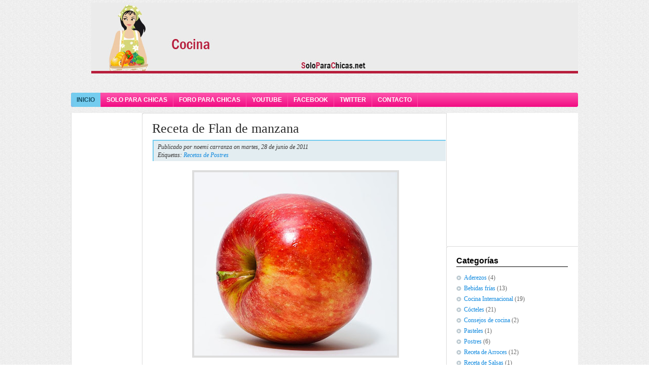

--- FILE ---
content_type: text/html; charset=UTF-8
request_url: http://cocina.soloparachicas.net/2011/06/receta-de-flan-de-manzana.html
body_size: 14297
content:
<!DOCTYPE html>
<html dir='ltr' xmlns='http://www.w3.org/1999/xhtml' xmlns:b='http://www.google.com/2005/gml/b' xmlns:data='http://www.google.com/2005/gml/data' xmlns:expr='http://www.google.com/2005/gml/expr'>
<head>
<link href='https://www.blogger.com/static/v1/widgets/2944754296-widget_css_bundle.css' rel='stylesheet' type='text/css'/>
<meta content='text/html; charset=UTF-8' http-equiv='Content-Type'/>
<meta content='blogger' name='generator'/>
<link href='http://cocina.soloparachicas.net/favicon.ico' rel='icon' type='image/x-icon'/>
<link href='http://cocina.soloparachicas.net/2011/06/receta-de-flan-de-manzana.html' rel='canonical'/>
<link rel="alternate" type="application/atom+xml" title="Cocina - Atom" href="http://cocina.soloparachicas.net/feeds/posts/default" />
<link rel="alternate" type="application/rss+xml" title="Cocina - RSS" href="http://cocina.soloparachicas.net/feeds/posts/default?alt=rss" />
<link rel="service.post" type="application/atom+xml" title="Cocina - Atom" href="https://www.blogger.com/feeds/200492408860540147/posts/default" />

<link rel="alternate" type="application/atom+xml" title="Cocina - Atom" href="http://cocina.soloparachicas.net/feeds/5077352461417838362/comments/default" />
<!--Can't find substitution for tag [blog.ieCssRetrofitLinks]-->
<link href='https://blogger.googleusercontent.com/img/b/R29vZ2xl/AVvXsEgD21Jbf3-VSfZ6EU07Pxdchh5sSKtUGXlHYT7rFG3FrBVJr759bJ9mvkhgbjR_rCgJldH1wLDuOdRNc2wTcpzSgQOcxxA44v3bE2zu7lh7VRLy2W_KS6dpRjT2_nP44iKtb1SdyIgfQ2em/s400/manzanaroja.jpg' rel='image_src'/>
<meta content='http://cocina.soloparachicas.net/2011/06/receta-de-flan-de-manzana.html' property='og:url'/>
<meta content='Receta de Flan de manzana' property='og:title'/>
<meta content='     Receta de flan de manzana, una rica receta para hacerse de un postre realmente delicioso utilizando las manzanas que son tan apetecidas...' property='og:description'/>
<meta content='https://blogger.googleusercontent.com/img/b/R29vZ2xl/AVvXsEgD21Jbf3-VSfZ6EU07Pxdchh5sSKtUGXlHYT7rFG3FrBVJr759bJ9mvkhgbjR_rCgJldH1wLDuOdRNc2wTcpzSgQOcxxA44v3bE2zu7lh7VRLy2W_KS6dpRjT2_nP44iKtb1SdyIgfQ2em/w1200-h630-p-k-no-nu/manzanaroja.jpg' property='og:image'/>
<title>Receta de Flan de manzana | Cocina</title>
<style id='page-skin-1' type='text/css'><!--
/*
-----------------------------------------------
Blogger Template Style
Name:     WBfashion
Author:   Klodian
URL:      www.deluxetemplates.net
Date:     August 2009
License:  This free Blogger template is licensed under the Creative Commons Attribution 3.0 License, which permits both personal and commercial use.
However, to satisfy the 'attribution' clause of the license, you are required to keep the footer links intact which provides due credit to its authors. For more specific details about the license, you may visit the URL below:
http://creativecommons.org/licenses/by/3.0/
----------------------------------------------- */
#navbar-iframe {
display: none !important;
}
body {
-moz-background-clip:border;
-moz-background-inline-policy:continuous;
-moz-background-origin:padding;
background:transparent url(https://blogger.googleusercontent.com/img/b/R29vZ2xl/AVvXsEhdCKniF42lM8GEKzEgXJNPu-Qpot9hHQkNkNUzFuOWSBiUNviwU6WlL4lx82y7yKxxoXG7xQ1qH9Q8SSSPttpMglFPzKvyvjzJN0iYqmBAKCCNi0ZipPPoP-hZ7N8FjUnCwaq9NeYMEpss/s1600/bg.gif) repeat scroll 0 0;
color:#333333;
font-family:Georgia Serif;
font-size:small;
font-size-adjust:none;
font-stretch:normal;
font-style:normal;
font-variant:normal;
font-weight:normal;
line-height:normal;
margin:0;
text-align:center;
}
a:link {
color:#0F89DF;
text-decoration:none;
}
a:visited {
color:#0F89DF;
text-decoration:none;
}
a:hover {
color:#666666;
text-decoration:underline;
}
a img {
border-width:0;
}
#header-wrapper {
margin:0 auto 10px;
width:930px;
}
#header-inner {
background-position:center center;
margin-left:auto;
margin-right:auto;
}
#header {
color:#F10D83;
margin:5px;
text-align:left;
width:630px;
}
#header h1 {
font-family:helvetica;
font-size:27px;
font-size-adjust:none;
font-stretch:normal;
font-style:normal;
font-variant:normal;
font-weight:bold;
letter-spacing:-2px;
line-height:normal;
margin:5px 5px 0;
padding:26px 5px 0;
text-transform:uppercase;
}
#header a {
color:#F10D83;
text-decoration:none;
}
#header a:hover {
color:#F10D83;
}
#header .description {
color:#777777;
font-family:arial;
font-size:12px;
font-size-adjust:none;
font-stretch:normal;
font-style:normal;
font-variant:normal;
font-weight:normal;
letter-spacing:0;
line-height:normal;
margin:0 5px 5px;
max-width:700px;
padding:0 5px 3px;
text-transform:none;
}
#header img {
margin-left:auto;
margin-right:auto;
}
#outer-wrapper {
font-family:arial;
font-size:100%;
font-size-adjust:none;
font-stretch:normal;
font-style:normal;
font-variant:normal;
font-weight:normal;
line-height:normal;
margin:0 auto;
text-align:left;
width:1000px;
}
#main-wrapper {
float:left;
margin-top:5px;
overflow:hidden;
width:600px;
word-wrap:break-word;
}
#sidebar-wrapper {
-moz-background-clip:border;
-moz-background-inline-policy:continuous;
-moz-background-origin:padding;
background:transparent url(https://blogger.googleusercontent.com/img/b/R29vZ2xl/AVvXsEgiwTXZPozmwyXzJ6__KwJj2hnfBDY8klU9nyxGjvPE-s4vfaYXOB7iiKmlv_2lXoV76SYZ9ri_OdovPOZBHBsm825RLY3IwuI2ACkVKrpwQ1OJ1QEyuscU0Yju_uzZFhXXxuuTidfPi6OI/s1600/sidebar.gif) repeat-y scroll 0 0;
border-bottom:1px solid #DCDCDC;
float:right;
font-size:12px;
margin-top:12px;
overflow:hidden;
width:260px;
word-wrap:break-word;
}
#pub1, #pub2 {
text-align: center;
margin: 0px 0px 10px 0px;
}
h2 {
border-bottom:1px solid #000000;
color:#000000;
font-family:arial;
font-size:16px;
font-size-adjust:none;
font-stretch:normal;
font-style:normal;
font-variant:normal;
font-weight:bold;
letter-spacing:0;
line-height:1.4em;
margin:10px 0 0.75em;
text-transform:none;
}
h2.date-header {
margin:1.5em 0 0.5em;
}
.post {
border-bottom:1px solid #DDDDDD;
margin:0.5em 0 1.5em;
padding-bottom:1.5em;
}
.post h3 {
-moz-background-clip:border;
-moz-background-inline-policy:continuous;
-moz-background-origin:padding;
background:transparent url(https://blogger.googleusercontent.com/img/b/R29vZ2xl/AVvXsEjInfQlaDiWsvbMgDtoaq36cKnSxV6aDjPfsQUy1rCPIPPCJYvvcEC6Ow_7trg0rJVYKS2g0MStLPaQVCLqsT4kxXL7-hUViR7MPUYwh4IIHRwW3BDyYa32Iicwlt2yPT50RqJn4yo9md2v/s1600/box-top.gif) no-repeat scroll 0 0;
color:#2A2A2A;
font-family:georgia;
font-size:26px;
font-weight:normal;
line-height:1.4em;
margin:0;
padding:13px 20px 4px;
text-transform:none;
}
.post h3 a, .post h3 a:visited, .post h3 strong {
color:#2A2A2A;
display:block;
font-weight:normal;
text-decoration:none;
}
.post h3 strong, .post h3 a:hover {
color:#333333;
}
.post-body {
font-size:14px;
line-height:1.6em;
margin:0 0 0.75em;
padding-left:20px;
padding-right:15px;
}
.post-body blockquote {
line-height:1.3em;
}
.post-footer {
color:#666666;
font-family:georgia;
font-size:12px;
font-size-adjust:none;
font-stretch:normal;
font-style:italic;
font-variant:normal;
font-weight:normal;
letter-spacing:0;
line-height:1.4em;
margin:0 0 18px 23px;
padding-right:20px;
padding-top:2px;
text-transform:none;
}
.comment-link {
margin-left:2px;
}
.post img {
border:4px solid #DDDDDD;
}
.post blockquote {
font-family:georgia;
font-style:italic;
margin:1em 20px;
}
.post blockquote p {
margin:0.75em 0;
}
.comment-author {
}
#comments h4 {
color:#666666;
font-weight:bold;
letter-spacing:0.2em;
line-height:1.4em;
margin:1em 0;
text-transform:none;
}
#comments-block {
line-height:1.6em;
margin:1em 0 1.5em;
}
#comments-block .comment-author {
border:1px solid #EEEEEE;
font-size:15px;
font-weight:normal;
margin-right:20px;
padding:5px;
}
#comments .blogger-comment-icon, .blogger-comment-icon {
-moz-background-clip:border;
-moz-background-inline-policy:continuous;
-moz-background-origin:padding;
background:#96DCB5 none repeat scroll 0 0;
border-color:#96DCB5;
border-style:solid;
border-width:2px 1px 1px;
line-height:16px;
padding:5px;
}
#comments-block .comment-body {
-moz-background-clip:border;
-moz-background-inline-policy:continuous;
-moz-background-origin:padding;
background:#FFFFFF none repeat scroll 0 0;
border-left:1px solid #96DCB5;
border-right:1px solid #96DCB5;
margin-left:0;
margin-right:20px;
padding:7px;
}
#comments-block .comment-footer {
-moz-background-clip:border;
-moz-background-inline-policy:continuous;
-moz-background-origin:padding;
background:#FFFFFF none repeat scroll 0 0;
border-bottom:1px solid #96DCB5;
border-left:1px solid #96DCB5;
border-right:1px solid #96DCB5;
font-size:11px;
line-height:1.4em;
margin:-0.25em 20px 2em 0;
padding:5px;
text-transform:none;
}
#comments-block .comment-body p {
margin:0 0 0.75em;
}
.deleted-comment {
color:gray;
font-style:italic;
}
#blog-pager-newer-link {
-moz-background-clip:border;
-moz-background-inline-policy:continuous;
-moz-background-origin:padding;
background:#FFFFFF none repeat scroll 0 0;
border:1px solid #CCCCCC;
float:left;
padding:5px 10px;
}
#blog-pager-older-link {
-moz-background-clip:border;
-moz-background-inline-policy:continuous;
-moz-background-origin:padding;
background:#FFFFFF none repeat scroll 0 0;
border:1px solid #CCCCCC;
float:right;
padding:5px 10px;
}
#blog-pager {
text-align:center;
}
.feed-links {
clear:both;
line-height:2.5em;
}
.sidebar {
color:#666666;
font-family:georgia;
line-height:1.5em;
padding-left:20px;
padding-right:20px;
}
.sidebar ul {
list-style-image:none;
list-style-position:outside;
list-style-type:none;
margin:0;
padding:0;
}
.sidebar li {
-moz-background-clip:border;
-moz-background-inline-policy:continuous;
-moz-background-origin:padding;
background:transparent url(https://blogger.googleusercontent.com/img/b/R29vZ2xl/AVvXsEjfWbMTrL1yBlbHb1VefRv8CxhH5JEnPKdnuzeHvUajpJ6sK8VCGH8xY9lw35DhnK1uUetrssmxsEukdp4lzF8653O081nISVxXTQ3GOplTQreTEfDU5zC347zm4BvOCOzRrxaoCXGHq56D/s400/bull.gif) no-repeat scroll 0 5px;
line-height:1.5em;
margin:0;
padding:0 0 0.25em 15px;
}
.sidebar .widget, .main .widget {
margin:0 0 1.5em;
padding:0 0 1.5em;
}
.main .Blog {
border-bottom-width:0;
}
.profile-img {
border:1px solid #CCCCCC;
float:left;
margin:0 5px 5px 0;
padding:4px;
}
.profile-data {
color:#999999;
font-family:'Trebuchet MS',Trebuchet,Arial,Verdana,Sans-serif;
font-size:78%;
font-size-adjust:none;
font-stretch:normal;
font-style:normal;
font-variant:normal;
font-weight:bold;
letter-spacing:0.1em;
line-height:1.6em;
margin:0;
text-transform:uppercase;
}
.profile-datablock {
margin:0.5em 0;
}
.profile-textblock {
line-height:1.6em;
margin:0.5em 0;
}
.profile-link {
font-family:'Trebuchet MS',Trebuchet,Arial,Verdana,Sans-serif;
font-size:78%;
font-size-adjust:none;
font-stretch:normal;
font-style:normal;
font-variant:normal;
font-weight:normal;
letter-spacing:0.1em;
line-height:normal;
text-transform:uppercase;
}
#nav {
-moz-background-clip:border;
-moz-background-inline-policy:continuous;
-moz-background-origin:padding;
background:transparent url(https://blogger.googleusercontent.com/img/b/R29vZ2xl/AVvXsEijniZRcpU_hsqONkcTIsq06Whe4217VYUVysdyu3KFEFv2jEAxwvAIw1LDhpplkWqt67WJSjrRi8hyphenhyphenAiHX8MuNA17f5_m6aiyVlUTaaE__yixNIjmQrd6Fv8qMKTQ-GOfNDdXxBvoHJChp/s400/pink-right.gif) no-repeat scroll right 0;
font-family:"trebuchet ms",sans-serif;
height:28px;
padding-right:5px;
}
#nav .inner {
-moz-background-clip:border;
-moz-background-inline-policy:continuous;
-moz-background-origin:padding;
background:transparent url(https://blogger.googleusercontent.com/img/b/R29vZ2xl/AVvXsEgzy9qAhpLaF9CO_cUJPam0UbrhTzEJdHZrR7gZBj96qZ115WnUs_kAtAc5jjG9kiKlEp0mCdAWZArnaIcizhbZnvW4MvWsBg_kc3hZcrTc-OP0KEFmhzsFrY4xLkCKp0PwiY8caMf7M44D/s400/pink-rep.gif) repeat-x scroll 0 0;
height:28px;
}
#nav ul {
font-size:12px;
font-weight:bold;
height:28px;
list-style-type:none;
margin:0;
padding-left:0;
text-transform:uppercase;
}
#nav li {
-moz-background-clip:border;
-moz-background-inline-policy:continuous;
-moz-background-origin:padding;
background:transparent url(https://blogger.googleusercontent.com/img/b/R29vZ2xl/AVvXsEhYtyP8ggKKgJVcVx0InVOMn6Es6SNiZq4JJoKpDu4h4Xoj58inqLw7-5M-tu0z3A3hYuGtC9WXABJAbwKqPYCSUr22jAP8MOKqBKJKkGo809qRh8rzzyRxvZvPLymtDaxCMY10ijCw9m2H/s400/li-bg.gif) no-repeat scroll right 0;
display:inline;
float:left;
padding-right:1px;
}
#nav li a {
color:#FFFFFF;
display:inline;
float:left;
line-height:28px;
padding:0 11px;
text-decoration:none;
}
#nav li a.first {
-moz-background-clip:border;
-moz-background-inline-policy:continuous;
-moz-background-origin:padding;
background:transparent url(https://blogger.googleusercontent.com/img/b/R29vZ2xl/AVvXsEhsO1N7g_tFgAuiU5YOyJyfF6gmsBtEixfe-q3jqmcYWhb8fk386wdNJiFoyJ39Ve-uNj6yPNgEc4VIJyQxi6nNemp2wJQaX2TdT5aMtPM8RJ3B5_dGrElYsx9IMnT4pSHKxQmkLGHIMGfg/s400/pink-left.gif) no-repeat scroll 0 0;
}
#nav li.active a.first {
-moz-background-clip:border;
-moz-background-inline-policy:continuous;
-moz-background-origin:padding;
background:#74CCEF url(https://blogger.googleusercontent.com/img/b/R29vZ2xl/AVvXsEgQIks4pOl_kTnadCk-TKQKS3AvpcFf5gUbnyP0W0UwOLvomhcFhhyphenhyphenQ3MPwziU-umyyK_nq4s3Bsz6QZT5vp1wDhgr0y75un3_AZlcL0OXItRlYMOpJTwVoaPP9y5iSp6z27jEaDIO6Xw9x/s400/active.gif) no-repeat scroll 0 0;
}
#nav li.active a {
-moz-background-clip:border;
-moz-background-inline-policy:continuous;
-moz-background-origin:padding;
background:#74CCEF none repeat scroll 0 0;
color:#174F65;
}
#main-wrapper .post {
-moz-background-clip:border;
-moz-background-inline-policy:continuous;
-moz-background-origin:padding;
background:transparent url(https://blogger.googleusercontent.com/img/b/R29vZ2xl/AVvXsEhxAkWFgLt7pNSfMf1EgBnYMOevq3kDc998pnZgv6jyCSR7150KBx0H-DaMUA4maUCeR8Y-oi2Eaajhe6lWoebbTQWr2XeuLB-MZTFMPHfejsagL1yxCaY2GtM5JQuPb3vipnfgZgjEfVKw/s1600/box-rep.gif) repeat-y scroll 0 0;
margin-bottom:8px;
width:600px;
}
#right-part {
display:inline;
float:right;
height:102px;
margin-top:-92px;
}
#right-part p {
padding-top:14px;
text-align:right;
}
#right-part a {
margin-left:18px;
text-align:right;
}
#right-part .search {
padding-top:5px;
}
#right-part .search .field {
-moz-background-clip:border;
-moz-background-inline-policy:continuous;
-moz-background-origin:padding;
background:#FFFFFF none repeat scroll 0 0;
border:0 none;
color:#B3B19D;
font-size:11px;
line-height:13px;
margin-left:18px;
margin-top:4px;
padding-left:2px;
text-transform:uppercase;
width:205px;
}
#right-part .search .btnp {
display:inline;
float:left;
}
#right-part .search .btnp input {
-moz-background-clip:border;
-moz-background-inline-policy:continuous;
-moz-background-origin:padding;
background:transparent url(https://blogger.googleusercontent.com/img/b/R29vZ2xl/AVvXsEhDWtpIww4gGvqqdj9YrefhZ5Neke8jxEDHuCW57W9tLcnNOd96zz-rIvqkJkfnaZRTgOmQO39DJWJBpziCVpSf-t5WeJbo_I0NQSEGhzpCgBZCKvxkePRxhI46FjZ1Jys8hIcWB_sasRgG/s400/go.gif) repeat scroll 0 0;
border:0 none;
cursor:pointer;
display:inline;
float:left;
font-size:0;
height:22px;
line-height:0;
text-indent:-4000px;
width:29px;
}
#right-part .search .fld {
-moz-background-clip:border;
-moz-background-inline-policy:continuous;
-moz-background-origin:padding;
background:transparent url(https://blogger.googleusercontent.com/img/b/R29vZ2xl/AVvXsEhbXh6ddhPmdQW8UEVRsF3m98A7U35-nmfduC4SmGSaKrmrBDvdLbu0tevz3W2OBuS6dFbSw0XNnn5jN9CV2QqqT70N2M3Lbf6ElS_hbhkB5ibSawzt2AhbwI9C8TLc9qhPq682Se3iEJ-X/s400/fld.gif) repeat scroll 0 0;
display:inline;
float:left;
height:22px;
width:228px;
}
#sidebar-wrapper .top {
-moz-background-clip:border;
-moz-background-inline-policy:continuous;
-moz-background-origin:padding;
background:transparent url(https://blogger.googleusercontent.com/img/b/R29vZ2xl/AVvXsEgD-fEqyQ6xy00bC9VOLnPn76cgplzi-ZLAZLqS9F9neBnJFp6ZvKnPI7EG2DLyjMI8NjjZHzSt1g_ywM8CPoUBdMtiUYpeOVqyypqmOWxZgntwX2mGFKiYgF7hmO_saHS2RYUjgd9ZvimF/s400/sidebar-top.gif) no-repeat scroll 0 0;
padding-left:10px;
padding-top:8px;
width:260px;
}
#sidebar-left {
background: transparent url(https://blogger.googleusercontent.com/img/b/R29vZ2xl/AVvXsEgiwTXZPozmwyXzJ6__KwJj2hnfBDY8klU9nyxGjvPE-s4vfaYXOB7iiKmlv_2lXoV76SYZ9ri_OdovPOZBHBsm825RLY3IwuI2ACkVKrpwQ1OJ1QEyuscU0Yju_uzZFhXXxuuTidfPi6OI/s1600/sidebar.gif) repeat-y scroll 0 0;
border-bottom: 1px solid #DCDCDC;
width: 130px;
float:left;
padding: 0 0 0 10px;
margin: 12px 0;
}
.post-footer-2 {
-moz-background-clip:border;
-moz-background-inline-policy:continuous;
-moz-background-origin:padding;
background:#E3EDF1 none repeat scroll 0 0;
border-left:2px solid #74CCEF;
border-top:2px solid #74CCEF;
color:#333333;
font-family:georgia;
font-size:12px;
font-size-adjust:none;
font-stretch:normal;
font-style:italic;
font-variant:normal;
font-weight:normal;
letter-spacing:0;
line-height:1.4em;
margin:0 1px 18px 21px;
padding:4px 20px 4px 8px;
text-transform:none;
}
#footer {
border-top:1px solid #CCCCCC;
color:#515151;
font-family:"trebuchet ms",sans-serif;
font-size:10px;
height:37px;
margin-bottom:10px;
text-align:right;
text-transform:uppercase;
width:100%;
}
#footer .right-area {
display:inline;
float:right;
padding-right:17px;
}
#footer .left-area {
display:inline;
float:left;
margin-bottom:0;
margin-top:0;
padding-left:17px;
padding-right:5px;
}
#footer p {
margin-top:10px;
}

--></style>
<link href='https://www.blogger.com/dyn-css/authorization.css?targetBlogID=200492408860540147&amp;zx=5d031d93-7e8e-4093-980a-9a713cdbccec' media='none' onload='if(media!=&#39;all&#39;)media=&#39;all&#39;' rel='stylesheet'/><noscript><link href='https://www.blogger.com/dyn-css/authorization.css?targetBlogID=200492408860540147&amp;zx=5d031d93-7e8e-4093-980a-9a713cdbccec' rel='stylesheet'/></noscript>
<meta name='google-adsense-platform-account' content='ca-host-pub-1556223355139109'/>
<meta name='google-adsense-platform-domain' content='blogspot.com'/>

</head>
<body>
<div class='navbar section' id='navbar'><div class='widget Navbar' data-version='1' id='Navbar1'><script type="text/javascript">
    function setAttributeOnload(object, attribute, val) {
      if(window.addEventListener) {
        window.addEventListener('load',
          function(){ object[attribute] = val; }, false);
      } else {
        window.attachEvent('onload', function(){ object[attribute] = val; });
      }
    }
  </script>
<div id="navbar-iframe-container"></div>
<script type="text/javascript" src="https://apis.google.com/js/platform.js"></script>
<script type="text/javascript">
      gapi.load("gapi.iframes:gapi.iframes.style.bubble", function() {
        if (gapi.iframes && gapi.iframes.getContext) {
          gapi.iframes.getContext().openChild({
              url: 'https://www.blogger.com/navbar/200492408860540147?po\x3d5077352461417838362\x26origin\x3dhttp://cocina.soloparachicas.net',
              where: document.getElementById("navbar-iframe-container"),
              id: "navbar-iframe"
          });
        }
      });
    </script><script type="text/javascript">
(function() {
var script = document.createElement('script');
script.type = 'text/javascript';
script.src = '//pagead2.googlesyndication.com/pagead/js/google_top_exp.js';
var head = document.getElementsByTagName('head')[0];
if (head) {
head.appendChild(script);
}})();
</script>
</div></div>
<div id='outer-wrapper'><div id='wrap2'>
<!-- skip links for text browsers -->
<span id='skiplinks' style='display:none;'>
<a href='#main'>skip to main </a> |
      <a href='#sidebar'>skip to sidebar</a>
</span>
<div id='header-wrapper'>
<div class='header section' id='header'><div class='widget Header' data-version='1' id='Header1'>
<div id='header-inner'>
<a href='http://cocina.soloparachicas.net/' style='display: block'>
<img alt='Cocina' height='140px; ' id='Header1_headerimg' src='https://blogger.googleusercontent.com/img/b/R29vZ2xl/AVvXsEjiAfGP861qSV6u2eM9dkpbJNYFunyQrRk07tcu35EQC0hSh4gp42F4IR9_jQMAMAGK5dTYISWtGD_awZcArtXfRxDKTttDTfASGUdlHqhyphenhyphenm-GjC4gjbkDtL71u7F1Ct8CuvheTg0JoD9w5/' style='display: block' width='960px; '/>
</a>
</div>
</div></div>
</div>
<div id='pub1'>
<script type="text/javascript"><!--
google_ad_client = "pub-9444068516518586";
google_ad_host = "pub-1556223355139109";
/* 728x15, creado 11/04/10 */
google_ad_slot = "6858289443";
google_ad_width = 728;
google_ad_height = 15;
//-->
</script>
<script type="text/javascript"
src="http://pagead2.googlesyndication.com/pagead/show_ads.js">
</script>
</div>
<div id='nav'>
<div class='inner'>
<ul>
<li class='active'><a Title='Inicio' class='first' href='http://cocina.soloparachicas.net/'>Inicio</a></li>
<li><a Title='SPC' href='http://www.soloparachicas.net/' target='_blank'>Solo Para Chicas</a></li>
<li><a Title='FPC' href='http://www.foroparachicas.com/' target='_blank'>Foro Para Chicas</a></li>
<li><a Title='YouTube' href='http://www.youtube.com/user/blogspc' rel='nofollow' target='_blank'>YouTube</a></li>
<li><a Title='Facebook' href='http://www.facebook.com/pages/Solo-Para-Chicas/110142529008582' rel='nofollow' target='_blank'>Facebook</a></li>
<li><a Title='Twitter' href='http://twitter.com/SPChicas' rel='nofollow' target='_blank'>Twitter</a></li>
<li><a Title='Contacto' href='mailto:blogspc@gmail.com' rel='nofollow'>Contacto</a></li>
</ul>
</div>
</div>
<div id='content-wrapper'>
<div id='sidebar-left'>
<script type="text/javascript"><!--
google_ad_client = "pub-9444068516518586";
google_ad_host = "pub-1556223355139109";
/* 120x600, creado 11/04/10 */
google_ad_slot = "4264996633";
google_ad_width = 120;
google_ad_height = 600;
//-->
</script>
<script type="text/javascript"
src="http://pagead2.googlesyndication.com/pagead/show_ads.js">
</script>
    </div>
<div id='crosscol-wrapper' style='text-align:center'>
<div class='crosscol no-items section' id='crosscol'></div>
</div>
<div id='main-wrapper'>
<div class='main section' id='main'><div class='widget Blog' data-version='1' id='Blog1'>
<div class='blog-posts hfeed'>
<!--Can't find substitution for tag [defaultAdStart]-->
<div class='post hentry'>
<a name='5077352461417838362'></a>
<h3 class='post-title entry-title'>
<a href='http://cocina.soloparachicas.net/2011/06/receta-de-flan-de-manzana.html'>Receta de Flan de manzana</a>
</h3>
<div class='post-footer-2'>
<div class='post-header-line-1'></div>
<div class='post-footer-line post-footer-line-1'>
<span class='post-author vcard'>
Publicado por
<span class='fn'>noemi carranza</span>
</span>
<span class='post-timestamp'>on martes, 28 de junio de 2011</span>
</div>
<div class='post-footer-line post-footer-line-2'>
<span class='post-labels'>
Etiquetas:
<a href='http://cocina.soloparachicas.net/search/label/Recetas%20de%20Postres' rel='tag'>Recetas de Postres</a>
</span>
<span class='post-comment-link'>
</span>
</div></div>
<div class='post-header-line-1'></div>
<div class='post-body entry-content'>
<div style="text-align: center;">
<a href="https://blogger.googleusercontent.com/img/b/R29vZ2xl/AVvXsEgD21Jbf3-VSfZ6EU07Pxdchh5sSKtUGXlHYT7rFG3FrBVJr759bJ9mvkhgbjR_rCgJldH1wLDuOdRNc2wTcpzSgQOcxxA44v3bE2zu7lh7VRLy2W_KS6dpRjT2_nP44iKtb1SdyIgfQ2em/s1600/manzanaroja.jpg"><img alt="" border="0" id="BLOGGER_PHOTO_ID_5624401783864102690" src="https://blogger.googleusercontent.com/img/b/R29vZ2xl/AVvXsEgD21Jbf3-VSfZ6EU07Pxdchh5sSKtUGXlHYT7rFG3FrBVJr759bJ9mvkhgbjR_rCgJldH1wLDuOdRNc2wTcpzSgQOcxxA44v3bE2zu7lh7VRLy2W_KS6dpRjT2_nP44iKtb1SdyIgfQ2em/s400/manzanaroja.jpg" style="cursor: hand; cursor: pointer; height: 362px; width: 400px;" /></a></div>
<div style="text-align: justify;">
<b><br /></b></div>
<div style="text-align: justify;">
<b>Receta de flan de manzana, </b>una rica receta para hacerse de un postre realmente delicioso utilizando las manzanas que son tan apetecidas por todos.</div>
<div>
<br /></div>
<div>
<b>Ingredientes: </b>250 cc de leche, 6 manzanas chicas, 150 g de azúcar, 1 cda de ralladura de limón<br />
4 huevos, 4 cdas de agua, 100 g de crema de leche, 150 g de azúcar para el caramelo.<br />
<br />
<div style="text-align: justify;">
<b>Preparación: </b>En un bol  con agua y jugo de limón colocar las manzanas una vez peladas y cortadas. Escurrir las manzanas y ponerlas  en una cacerola agregando el azúcar y las cuatro cucharadas de agua. Colocar al fuego hasta que estén tiernas, y dejar enfríar. Procesar pero sin licuarlas, o se puede pisar las manzanas con un tenedor dejando consistencia de puré.  Colocar en un bol, agregar los huevos, la leche, crema, ralladura y unir todo con un batidor de mano o con una procesadora. Colocar el azúcar para el caramelo en una budinera, derretir el azúcar hasta que quede de un color tostado claro y esparcir  bien por todos los bordes de la budinera, y volcar en ella la preparación. Colocar en una fuente para horner una servilleta de papel, sobre ella la budinera y agregar dos dedos de agua. Colocar en el horno suave hasta que esté bien firme, o hasta que al tocarla no se pegue a los dedos. Retirar, dejar que entibie y desmoldar.</div>
</div>
<div style="text-align: justify;">
<br /></div>
<div style="text-align: justify;">
También te interesará:</div>
<div style="text-align: justify;">
<a href="http://www.chefdelujo.com/receta-facil-de-pie-de-chocolate/">Receta fácil de pie de chocolate</a></div>
<div style="text-align: justify;">
<a href="http://www.chefdelujo.com/receta-de-helado-casero-de-frutillas-light/">Receta de helado de frutillas light</a></div>
<div style='clear: both;'></div>
</div>
<div class='post-footer'>
<div class='post-footer-line post-footer-line-1'>
<span class='post-icons'>
<span class='item-control blog-admin pid-1199517354'>
<a href='https://www.blogger.com/post-edit.g?blogID=200492408860540147&postID=5077352461417838362&from=pencil' title='Editar entrada'>
<img alt='' class='icon-action' height='18' src='https://resources.blogblog.com/img/icon18_edit_allbkg.gif' width='18'/>
</a>
</span>
</span>
</div>
<div class='post-footer-line post-footer-line-3'></div>
</div>
</div>
<a href='http://www.foroparachicas.com/' rel='nofollow' title='Foro Para Chicas'><img alt='Foro Para Chicas' src='http://www.archivados.com/destacados/foro-para-chicas-banner.gif'/></a>
<div class='comments' id='comments'>
<a name='comments'></a>
<h4>
0
comentarios:
        
</h4>
<div class='pid-1199517354' id='Blog1_comments-block-wrapper'>
<dl class='avatar-comment-indent' id='comments-block'>
</dl>
</div>
<p class='comment-footer'>
<div class='comment-form'>
<a name='comment-form'></a>
<h4 id='comment-post-message'>Publicar un comentario</h4>
<p>
</p>
<a href='https://www.blogger.com/comment/frame/200492408860540147?po=5077352461417838362&hl=es&saa=85391&origin=http://cocina.soloparachicas.net' id='comment-editor-src'></a>
<iframe allowtransparency='true' class='blogger-iframe-colorize blogger-comment-from-post' frameborder='0' height='410px' id='comment-editor' name='comment-editor' src='' width='100%'></iframe>
<script src='https://www.blogger.com/static/v1/jsbin/2830521187-comment_from_post_iframe.js' type='text/javascript'></script>
<script type='text/javascript'>
      BLOG_CMT_createIframe('https://www.blogger.com/rpc_relay.html');
    </script>
</div>
</p>
<div id='backlinks-container'>
<div id='Blog1_backlinks-container'>
</div>
</div>
</div>
<!--Can't find substitution for tag [adEnd]-->
</div>
<div class='blog-pager' id='blog-pager'>
<span id='blog-pager-newer-link'>
<a class='blog-pager-newer-link' href='http://cocina.soloparachicas.net/2011/06/receta-de-verduras-asadas.html' id='Blog1_blog-pager-newer-link' title='Entrada más reciente'>Entrada más reciente</a>
</span>
<span id='blog-pager-older-link'>
<a class='blog-pager-older-link' href='http://cocina.soloparachicas.net/2011/06/receta-de-almendras-garrapinadas.html' id='Blog1_blog-pager-older-link' title='Entrada antigua'>Entrada antigua</a>
</span>
<a class='home-link' href='http://cocina.soloparachicas.net/'>Inicio</a>
</div>
<div class='clear'></div>
</div></div>
</div>
<div id='sidebar-wrapper'>
<div id='pub2'>
      <script type="text/javascript"><!--
      google_ad_client = "pub-9444068516518586";
google_ad_host = "pub-1556223355139109";
      /* 250x250, creado 11/04/10 */
      google_ad_slot = "6560860481";
      google_ad_width = 250;
      google_ad_height = 250;
      //-->
      </script>
      <script type="text/javascript"
      src="http://pagead2.googlesyndication.com/pagead/show_ads.js">
      </script>
      </div>
<div class='top'></div>
<div class='sidebar section' id='sidebar'><div class='widget Label' data-version='1' id='Label1'>
<h2>Categorías</h2>
<div class='widget-content list-label-widget-content'>
<ul>
<li>
<a dir='ltr' href='http://cocina.soloparachicas.net/search/label/Aderezos'>Aderezos</a>
<span dir='ltr'>(4)</span>
</li>
<li>
<a dir='ltr' href='http://cocina.soloparachicas.net/search/label/Bebidas%20fr%C3%ADas'>Bebidas frías</a>
<span dir='ltr'>(13)</span>
</li>
<li>
<a dir='ltr' href='http://cocina.soloparachicas.net/search/label/Cocina%20Internacional'>Cocina Internacional</a>
<span dir='ltr'>(19)</span>
</li>
<li>
<a dir='ltr' href='http://cocina.soloparachicas.net/search/label/C%C3%B3cteles'>Cócteles</a>
<span dir='ltr'>(21)</span>
</li>
<li>
<a dir='ltr' href='http://cocina.soloparachicas.net/search/label/Consejos%20de%20cocina'>Consejos de cocina</a>
<span dir='ltr'>(2)</span>
</li>
<li>
<a dir='ltr' href='http://cocina.soloparachicas.net/search/label/Pasteles'>Pasteles</a>
<span dir='ltr'>(1)</span>
</li>
<li>
<a dir='ltr' href='http://cocina.soloparachicas.net/search/label/Postres'>Postres</a>
<span dir='ltr'>(6)</span>
</li>
<li>
<a dir='ltr' href='http://cocina.soloparachicas.net/search/label/Receta%20de%20Arroces'>Receta de Arroces</a>
<span dir='ltr'>(12)</span>
</li>
<li>
<a dir='ltr' href='http://cocina.soloparachicas.net/search/label/Receta%20de%20Salsas'>Receta de Salsas</a>
<span dir='ltr'>(1)</span>
</li>
<li>
<a dir='ltr' href='http://cocina.soloparachicas.net/search/label/Receta%20de%20Vegetales'>Receta de Vegetales</a>
<span dir='ltr'>(9)</span>
</li>
<li>
<a dir='ltr' href='http://cocina.soloparachicas.net/search/label/Receta%20f%C3%A1ciles'>Receta fáciles</a>
<span dir='ltr'>(29)</span>
</li>
<li>
<a dir='ltr' href='http://cocina.soloparachicas.net/search/label/Recetas%20%20de%20Postres'>Recetas  de Postres</a>
<span dir='ltr'>(5)</span>
</li>
<li>
<a dir='ltr' href='http://cocina.soloparachicas.net/search/label/Recetas%20Afrodisiacas'>Recetas Afrodisiacas</a>
<span dir='ltr'>(3)</span>
</li>
<li>
<a dir='ltr' href='http://cocina.soloparachicas.net/search/label/Recetas%20Bajas%20en%20calor%C3%ADas'>Recetas Bajas en calorías</a>
<span dir='ltr'>(11)</span>
</li>
<li>
<a dir='ltr' href='http://cocina.soloparachicas.net/search/label/Recetas%20de%20Aderezos'>Recetas de Aderezos</a>
<span dir='ltr'>(2)</span>
</li>
<li>
<a dir='ltr' href='http://cocina.soloparachicas.net/search/label/recetas%20de%20Arroces'>recetas de Arroces</a>
<span dir='ltr'>(18)</span>
</li>
<li>
<a dir='ltr' href='http://cocina.soloparachicas.net/search/label/Recetas%20de%20Aves'>Recetas de Aves</a>
<span dir='ltr'>(34)</span>
</li>
<li>
<a dir='ltr' href='http://cocina.soloparachicas.net/search/label/Recetas%20de%20Bebidas'>Recetas de Bebidas</a>
<span dir='ltr'>(9)</span>
</li>
<li>
<a dir='ltr' href='http://cocina.soloparachicas.net/search/label/Recetas%20de%20Bebidas%20fr%C3%ADas'>Recetas de Bebidas frías</a>
<span dir='ltr'>(10)</span>
</li>
<li>
<a dir='ltr' href='http://cocina.soloparachicas.net/search/label/Recetas%20de%20Carnes'>Recetas de Carnes</a>
<span dir='ltr'>(45)</span>
</li>
<li>
<a dir='ltr' href='http://cocina.soloparachicas.net/search/label/Recetas%20de%20Chocolate'>Recetas de Chocolate</a>
<span dir='ltr'>(6)</span>
</li>
<li>
<a dir='ltr' href='http://cocina.soloparachicas.net/search/label/Recetas%20de%20Cocteler%C3%ADa'>Recetas de Coctelería</a>
<span dir='ltr'>(11)</span>
</li>
<li>
<a dir='ltr' href='http://cocina.soloparachicas.net/search/label/Recetas%20de%20Cupcakes'>Recetas de Cupcakes</a>
<span dir='ltr'>(1)</span>
</li>
<li>
<a dir='ltr' href='http://cocina.soloparachicas.net/search/label/Recetas%20de%20Dips'>Recetas de Dips</a>
<span dir='ltr'>(3)</span>
</li>
<li>
<a dir='ltr' href='http://cocina.soloparachicas.net/search/label/Recetas%20de%20Ensaladas'>Recetas de Ensaladas</a>
<span dir='ltr'>(60)</span>
</li>
<li>
<a dir='ltr' href='http://cocina.soloparachicas.net/search/label/Recetas%20de%20Entrantes'>Recetas de Entrantes</a>
<span dir='ltr'>(12)</span>
</li>
<li>
<a dir='ltr' href='http://cocina.soloparachicas.net/search/label/Recetas%20de%20Entremeses'>Recetas de Entremeses</a>
<span dir='ltr'>(19)</span>
</li>
<li>
<a dir='ltr' href='http://cocina.soloparachicas.net/search/label/Recetas%20de%20frutas'>Recetas de frutas</a>
<span dir='ltr'>(1)</span>
</li>
<li>
<a dir='ltr' href='http://cocina.soloparachicas.net/search/label/Recetas%20de%20Mariscos'>Recetas de Mariscos</a>
<span dir='ltr'>(16)</span>
</li>
<li>
<a dir='ltr' href='http://cocina.soloparachicas.net/search/label/Recetas%20de%20Pastas'>Recetas de Pastas</a>
<span dir='ltr'>(38)</span>
</li>
<li>
<a dir='ltr' href='http://cocina.soloparachicas.net/search/label/Recetas%20de%20Pasteles'>Recetas de Pasteles</a>
<span dir='ltr'>(11)</span>
</li>
<li>
<a dir='ltr' href='http://cocina.soloparachicas.net/search/label/Recetas%20de%20Pescados'>Recetas de Pescados</a>
<span dir='ltr'>(23)</span>
</li>
<li>
<a dir='ltr' href='http://cocina.soloparachicas.net/search/label/Recetas%20de%20pizzas'>Recetas de pizzas</a>
<span dir='ltr'>(18)</span>
</li>
<li>
<a dir='ltr' href='http://cocina.soloparachicas.net/search/label/Recetas%20de%20Platos%20Fuertes'>Recetas de Platos Fuertes</a>
<span dir='ltr'>(2)</span>
</li>
<li>
<a dir='ltr' href='http://cocina.soloparachicas.net/search/label/Recetas%20de%20Postres'>Recetas de Postres</a>
<span dir='ltr'>(87)</span>
</li>
<li>
<a dir='ltr' href='http://cocina.soloparachicas.net/search/label/Recetas%20de%20postres%20navide%C3%B1os'>Recetas de postres navideños</a>
<span dir='ltr'>(6)</span>
</li>
<li>
<a dir='ltr' href='http://cocina.soloparachicas.net/search/label/Recetas%20de%20Pures'>Recetas de Pures</a>
<span dir='ltr'>(5)</span>
</li>
<li>
<a dir='ltr' href='http://cocina.soloparachicas.net/search/label/Recetas%20de%20Salsas'>Recetas de Salsas</a>
<span dir='ltr'>(24)</span>
</li>
<li>
<a dir='ltr' href='http://cocina.soloparachicas.net/search/label/Recetas%20de%20Semana%20Santa'>Recetas de Semana Santa</a>
<span dir='ltr'>(2)</span>
</li>
<li>
<a dir='ltr' href='http://cocina.soloparachicas.net/search/label/Recetas%20de%20Sopas'>Recetas de Sopas</a>
<span dir='ltr'>(44)</span>
</li>
<li>
<a dir='ltr' href='http://cocina.soloparachicas.net/search/label/Recetas%20de%20Tartas'>Recetas de Tartas</a>
<span dir='ltr'>(5)</span>
</li>
<li>
<a dir='ltr' href='http://cocina.soloparachicas.net/search/label/Recetas%20de%20Vegetales'>Recetas de Vegetales</a>
<span dir='ltr'>(26)</span>
</li>
<li>
<a dir='ltr' href='http://cocina.soloparachicas.net/search/label/Recetas%20Dulces'>Recetas Dulces</a>
<span dir='ltr'>(3)</span>
</li>
<li>
<a dir='ltr' href='http://cocina.soloparachicas.net/search/label/Recetas%20f%C3%A1ciles'>Recetas fáciles</a>
<span dir='ltr'>(28)</span>
</li>
<li>
<a dir='ltr' href='http://cocina.soloparachicas.net/search/label/Recetas%20Internacionales'>Recetas Internacionales</a>
<span dir='ltr'>(51)</span>
</li>
<li>
<a dir='ltr' href='http://cocina.soloparachicas.net/search/label/Recetas%20Light'>Recetas Light</a>
<span dir='ltr'>(11)</span>
</li>
<li>
<a dir='ltr' href='http://cocina.soloparachicas.net/search/label/Recetas%20Navide%C3%B1as'>Recetas Navideñas</a>
<span dir='ltr'>(31)</span>
</li>
<li>
<a dir='ltr' href='http://cocina.soloparachicas.net/search/label/Recetas%20para%20celiacos'>Recetas para celiacos</a>
<span dir='ltr'>(2)</span>
</li>
<li>
<a dir='ltr' href='http://cocina.soloparachicas.net/search/label/Recetas%20para%20diab%C3%A9ticos'>Recetas para diabéticos</a>
<span dir='ltr'>(3)</span>
</li>
<li>
<a dir='ltr' href='http://cocina.soloparachicas.net/search/label/Recetas%20para%20Halloween'>Recetas para Halloween</a>
<span dir='ltr'>(13)</span>
</li>
<li>
<a dir='ltr' href='http://cocina.soloparachicas.net/search/label/Recetas%20para%20ni%C3%B1os'>Recetas para niños</a>
<span dir='ltr'>(20)</span>
</li>
<li>
<a dir='ltr' href='http://cocina.soloparachicas.net/search/label/Recetas%20para%20Thermomix'>Recetas para Thermomix</a>
<span dir='ltr'>(2)</span>
</li>
<li>
<a dir='ltr' href='http://cocina.soloparachicas.net/search/label/Recetas%20San%20Valent%C3%ADn'>Recetas San Valentín</a>
<span dir='ltr'>(1)</span>
</li>
<li>
<a dir='ltr' href='http://cocina.soloparachicas.net/search/label/Recetas%20t%C3%ADpicas'>Recetas típicas</a>
<span dir='ltr'>(3)</span>
</li>
<li>
<a dir='ltr' href='http://cocina.soloparachicas.net/search/label/Recetas%20vegetarianas'>Recetas vegetarianas</a>
<span dir='ltr'>(40)</span>
</li>
<li>
<a dir='ltr' href='http://cocina.soloparachicas.net/search/label/T%C3%A9rminos%20de%20cocina'>Términos de cocina</a>
<span dir='ltr'>(1)</span>
</li>
<li>
<a dir='ltr' href='http://cocina.soloparachicas.net/search/label/V%C3%ADdeos'>Vídeos</a>
<span dir='ltr'>(1)</span>
</li>
</ul>
<div class='clear'></div>
</div>
</div><div class='widget BlogArchive' data-version='1' id='BlogArchive1'>
<h2>Archivo</h2>
<div class='widget-content'>
<div id='ArchiveList'>
<div id='BlogArchive1_ArchiveList'>
<ul>
<li class='archivedate collapsed'>
<a class='toggle' href='javascript:void(0)'>
<span class='zippy'>

        &#9658;&#160;
      
</span>
</a>
<a class='post-count-link' href='http://cocina.soloparachicas.net/2013/'>2013</a>
<span class='post-count' dir='ltr'>(48)</span>
<ul>
<li class='archivedate collapsed'>
<a class='toggle' href='javascript:void(0)'>
<span class='zippy'>

        &#9658;&#160;
      
</span>
</a>
<a class='post-count-link' href='http://cocina.soloparachicas.net/2013/07/'>julio</a>
<span class='post-count' dir='ltr'>(4)</span>
</li>
</ul>
<ul>
<li class='archivedate collapsed'>
<a class='toggle' href='javascript:void(0)'>
<span class='zippy'>

        &#9658;&#160;
      
</span>
</a>
<a class='post-count-link' href='http://cocina.soloparachicas.net/2013/06/'>junio</a>
<span class='post-count' dir='ltr'>(3)</span>
</li>
</ul>
<ul>
<li class='archivedate collapsed'>
<a class='toggle' href='javascript:void(0)'>
<span class='zippy'>

        &#9658;&#160;
      
</span>
</a>
<a class='post-count-link' href='http://cocina.soloparachicas.net/2013/05/'>mayo</a>
<span class='post-count' dir='ltr'>(1)</span>
</li>
</ul>
<ul>
<li class='archivedate collapsed'>
<a class='toggle' href='javascript:void(0)'>
<span class='zippy'>

        &#9658;&#160;
      
</span>
</a>
<a class='post-count-link' href='http://cocina.soloparachicas.net/2013/04/'>abril</a>
<span class='post-count' dir='ltr'>(5)</span>
</li>
</ul>
<ul>
<li class='archivedate collapsed'>
<a class='toggle' href='javascript:void(0)'>
<span class='zippy'>

        &#9658;&#160;
      
</span>
</a>
<a class='post-count-link' href='http://cocina.soloparachicas.net/2013/03/'>marzo</a>
<span class='post-count' dir='ltr'>(16)</span>
</li>
</ul>
<ul>
<li class='archivedate collapsed'>
<a class='toggle' href='javascript:void(0)'>
<span class='zippy'>

        &#9658;&#160;
      
</span>
</a>
<a class='post-count-link' href='http://cocina.soloparachicas.net/2013/02/'>febrero</a>
<span class='post-count' dir='ltr'>(14)</span>
</li>
</ul>
<ul>
<li class='archivedate collapsed'>
<a class='toggle' href='javascript:void(0)'>
<span class='zippy'>

        &#9658;&#160;
      
</span>
</a>
<a class='post-count-link' href='http://cocina.soloparachicas.net/2013/01/'>enero</a>
<span class='post-count' dir='ltr'>(5)</span>
</li>
</ul>
</li>
</ul>
<ul>
<li class='archivedate collapsed'>
<a class='toggle' href='javascript:void(0)'>
<span class='zippy'>

        &#9658;&#160;
      
</span>
</a>
<a class='post-count-link' href='http://cocina.soloparachicas.net/2012/'>2012</a>
<span class='post-count' dir='ltr'>(60)</span>
<ul>
<li class='archivedate collapsed'>
<a class='toggle' href='javascript:void(0)'>
<span class='zippy'>

        &#9658;&#160;
      
</span>
</a>
<a class='post-count-link' href='http://cocina.soloparachicas.net/2012/12/'>diciembre</a>
<span class='post-count' dir='ltr'>(11)</span>
</li>
</ul>
<ul>
<li class='archivedate collapsed'>
<a class='toggle' href='javascript:void(0)'>
<span class='zippy'>

        &#9658;&#160;
      
</span>
</a>
<a class='post-count-link' href='http://cocina.soloparachicas.net/2012/11/'>noviembre</a>
<span class='post-count' dir='ltr'>(5)</span>
</li>
</ul>
<ul>
<li class='archivedate collapsed'>
<a class='toggle' href='javascript:void(0)'>
<span class='zippy'>

        &#9658;&#160;
      
</span>
</a>
<a class='post-count-link' href='http://cocina.soloparachicas.net/2012/10/'>octubre</a>
<span class='post-count' dir='ltr'>(10)</span>
</li>
</ul>
<ul>
<li class='archivedate collapsed'>
<a class='toggle' href='javascript:void(0)'>
<span class='zippy'>

        &#9658;&#160;
      
</span>
</a>
<a class='post-count-link' href='http://cocina.soloparachicas.net/2012/09/'>septiembre</a>
<span class='post-count' dir='ltr'>(2)</span>
</li>
</ul>
<ul>
<li class='archivedate collapsed'>
<a class='toggle' href='javascript:void(0)'>
<span class='zippy'>

        &#9658;&#160;
      
</span>
</a>
<a class='post-count-link' href='http://cocina.soloparachicas.net/2012/08/'>agosto</a>
<span class='post-count' dir='ltr'>(1)</span>
</li>
</ul>
<ul>
<li class='archivedate collapsed'>
<a class='toggle' href='javascript:void(0)'>
<span class='zippy'>

        &#9658;&#160;
      
</span>
</a>
<a class='post-count-link' href='http://cocina.soloparachicas.net/2012/07/'>julio</a>
<span class='post-count' dir='ltr'>(2)</span>
</li>
</ul>
<ul>
<li class='archivedate collapsed'>
<a class='toggle' href='javascript:void(0)'>
<span class='zippy'>

        &#9658;&#160;
      
</span>
</a>
<a class='post-count-link' href='http://cocina.soloparachicas.net/2012/06/'>junio</a>
<span class='post-count' dir='ltr'>(2)</span>
</li>
</ul>
<ul>
<li class='archivedate collapsed'>
<a class='toggle' href='javascript:void(0)'>
<span class='zippy'>

        &#9658;&#160;
      
</span>
</a>
<a class='post-count-link' href='http://cocina.soloparachicas.net/2012/05/'>mayo</a>
<span class='post-count' dir='ltr'>(4)</span>
</li>
</ul>
<ul>
<li class='archivedate collapsed'>
<a class='toggle' href='javascript:void(0)'>
<span class='zippy'>

        &#9658;&#160;
      
</span>
</a>
<a class='post-count-link' href='http://cocina.soloparachicas.net/2012/04/'>abril</a>
<span class='post-count' dir='ltr'>(4)</span>
</li>
</ul>
<ul>
<li class='archivedate collapsed'>
<a class='toggle' href='javascript:void(0)'>
<span class='zippy'>

        &#9658;&#160;
      
</span>
</a>
<a class='post-count-link' href='http://cocina.soloparachicas.net/2012/03/'>marzo</a>
<span class='post-count' dir='ltr'>(5)</span>
</li>
</ul>
<ul>
<li class='archivedate collapsed'>
<a class='toggle' href='javascript:void(0)'>
<span class='zippy'>

        &#9658;&#160;
      
</span>
</a>
<a class='post-count-link' href='http://cocina.soloparachicas.net/2012/02/'>febrero</a>
<span class='post-count' dir='ltr'>(9)</span>
</li>
</ul>
<ul>
<li class='archivedate collapsed'>
<a class='toggle' href='javascript:void(0)'>
<span class='zippy'>

        &#9658;&#160;
      
</span>
</a>
<a class='post-count-link' href='http://cocina.soloparachicas.net/2012/01/'>enero</a>
<span class='post-count' dir='ltr'>(5)</span>
</li>
</ul>
</li>
</ul>
<ul>
<li class='archivedate expanded'>
<a class='toggle' href='javascript:void(0)'>
<span class='zippy toggle-open'>

        &#9660;&#160;
      
</span>
</a>
<a class='post-count-link' href='http://cocina.soloparachicas.net/2011/'>2011</a>
<span class='post-count' dir='ltr'>(282)</span>
<ul>
<li class='archivedate collapsed'>
<a class='toggle' href='javascript:void(0)'>
<span class='zippy'>

        &#9658;&#160;
      
</span>
</a>
<a class='post-count-link' href='http://cocina.soloparachicas.net/2011/12/'>diciembre</a>
<span class='post-count' dir='ltr'>(4)</span>
</li>
</ul>
<ul>
<li class='archivedate collapsed'>
<a class='toggle' href='javascript:void(0)'>
<span class='zippy'>

        &#9658;&#160;
      
</span>
</a>
<a class='post-count-link' href='http://cocina.soloparachicas.net/2011/11/'>noviembre</a>
<span class='post-count' dir='ltr'>(22)</span>
</li>
</ul>
<ul>
<li class='archivedate collapsed'>
<a class='toggle' href='javascript:void(0)'>
<span class='zippy'>

        &#9658;&#160;
      
</span>
</a>
<a class='post-count-link' href='http://cocina.soloparachicas.net/2011/10/'>octubre</a>
<span class='post-count' dir='ltr'>(18)</span>
</li>
</ul>
<ul>
<li class='archivedate collapsed'>
<a class='toggle' href='javascript:void(0)'>
<span class='zippy'>

        &#9658;&#160;
      
</span>
</a>
<a class='post-count-link' href='http://cocina.soloparachicas.net/2011/09/'>septiembre</a>
<span class='post-count' dir='ltr'>(39)</span>
</li>
</ul>
<ul>
<li class='archivedate collapsed'>
<a class='toggle' href='javascript:void(0)'>
<span class='zippy'>

        &#9658;&#160;
      
</span>
</a>
<a class='post-count-link' href='http://cocina.soloparachicas.net/2011/08/'>agosto</a>
<span class='post-count' dir='ltr'>(43)</span>
</li>
</ul>
<ul>
<li class='archivedate collapsed'>
<a class='toggle' href='javascript:void(0)'>
<span class='zippy'>

        &#9658;&#160;
      
</span>
</a>
<a class='post-count-link' href='http://cocina.soloparachicas.net/2011/07/'>julio</a>
<span class='post-count' dir='ltr'>(28)</span>
</li>
</ul>
<ul>
<li class='archivedate expanded'>
<a class='toggle' href='javascript:void(0)'>
<span class='zippy toggle-open'>

        &#9660;&#160;
      
</span>
</a>
<a class='post-count-link' href='http://cocina.soloparachicas.net/2011/06/'>junio</a>
<span class='post-count' dir='ltr'>(38)</span>
<ul class='posts'>
<li><a href='http://cocina.soloparachicas.net/2011/06/receta-de-coctel-baby.html'>Receta de cóctel Baby</a></li>
<li><a href='http://cocina.soloparachicas.net/2011/06/receta-de-sopa-mediterranea.html'>Receta de Sopa Mediterránea</a></li>
<li><a href='http://cocina.soloparachicas.net/2011/06/receta-de-chuletas-de-cerdo-con-setas.html'>Receta de Chuletas de cerdo con setas</a></li>
<li><a href='http://cocina.soloparachicas.net/2011/06/receta-de-verduras-asadas.html'>Receta de Verduras asadas</a></li>
<li><a href='http://cocina.soloparachicas.net/2011/06/receta-de-flan-de-manzana.html'>Receta de Flan de manzana</a></li>
<li><a href='http://cocina.soloparachicas.net/2011/06/receta-de-almendras-garrapinadas.html'>Receta de Almendras Garrapiñadas</a></li>
<li><a href='http://cocina.soloparachicas.net/2011/06/receta-de-cafe-al-chocolate.html'>Receta de café al chocolate</a></li>
<li><a href='http://cocina.soloparachicas.net/2011/06/receta-de-pisto-con-atun.html'>Receta de Pisto con atún</a></li>
<li><a href='http://cocina.soloparachicas.net/2011/06/receta-de-rollo-de-pavo.html'>Receta de Rollo de pavo</a></li>
<li><a href='http://cocina.soloparachicas.net/2011/06/receta-de-ensalada-de-repollo.html'>Receta de Ensalada de Repollo</a></li>
<li><a href='http://cocina.soloparachicas.net/2011/06/receta-de-gazpacho-andaluz.html'>Receta de Gazpacho andaluz</a></li>
<li><a href='http://cocina.soloparachicas.net/2011/06/receta-de-ceviche.html'>Receta de Ceviche</a></li>
<li><a href='http://cocina.soloparachicas.net/2011/06/receta-de-cebollas-rellenas.html'>Receta de Cebollas rellenas</a></li>
<li><a href='http://cocina.soloparachicas.net/2011/06/receta-de-arroz-horneado.html'>Receta de Arroz horneado</a></li>
<li><a href='http://cocina.soloparachicas.net/2011/06/receta-de-ensalada-de-patatas-y.html'>Receta de Ensalada de patatas y pimientos</a></li>
<li><a href='http://cocina.soloparachicas.net/2011/06/receta-de-panqueques-light.html'>Receta de Panqueques light</a></li>
<li><a href='http://cocina.soloparachicas.net/2011/06/receta-de-papas-rellenas-de-queso.html'>Receta de papas rellenas de queso</a></li>
<li><a href='http://cocina.soloparachicas.net/2011/06/receta-de-muffins-de-zanahoria.html'>Receta de  muffins de zanahoria</a></li>
<li><a href='http://cocina.soloparachicas.net/2011/06/receta-de-quiche-lorraine.html'>Receta de Quiche Lorraine</a></li>
<li><a href='http://cocina.soloparachicas.net/2011/06/batido-de-vegetales-light.html'>Batido de vegetales light</a></li>
<li><a href='http://cocina.soloparachicas.net/2011/06/receta-de-huevos-al-horno.html'>Receta de huevos al horno</a></li>
<li><a href='http://cocina.soloparachicas.net/2011/06/receta-de-entremes-de-espinacas-con.html'>Receta de Entremés de Espinacas con queso</a></li>
<li><a href='http://cocina.soloparachicas.net/2011/06/receta-de-brochetas-de-pollo-light.html'>Receta de brochetas de pollo light</a></li>
<li><a href='http://cocina.soloparachicas.net/2011/06/receta-de-salmon-con-hierbas.html'>Receta de Salmón con hierbas</a></li>
<li><a href='http://cocina.soloparachicas.net/2011/06/receta-de-arroz-la-gallega.html'>Receta de Arroz a la gallega</a></li>
<li><a href='http://cocina.soloparachicas.net/2011/06/receta-de-salsa-de-yogurt.html'>Receta de Salsa de Yogurt</a></li>
<li><a href='http://cocina.soloparachicas.net/2011/06/receta-facil-de-tallarines-italianos.html'>Receta fácil de tallarines italianos</a></li>
<li><a href='http://cocina.soloparachicas.net/2011/06/receta-de-souffle-de-mango.html'>Receta de soufflé de mango</a></li>
<li><a href='http://cocina.soloparachicas.net/2011/06/receta-de-carne-salteada-con-pepino.html'>Receta de carne salteada con pepino</a></li>
<li><a href='http://cocina.soloparachicas.net/2011/06/receta-de-bunuelos-de-yuca.html'>Receta de buñuelos de yuca</a></li>
<li><a href='http://cocina.soloparachicas.net/2011/06/receta-de-carpacio-de-jamon.html'>Receta de Carpacio de Jamón</a></li>
<li><a href='http://cocina.soloparachicas.net/2011/06/receta-de-mojito-al-sorbete.html'>Receta de Mojito al sorbete</a></li>
<li><a href='http://cocina.soloparachicas.net/2011/06/receta-de-solomillo-con-setas.html'>Receta de solomillo con setas</a></li>
<li><a href='http://cocina.soloparachicas.net/2011/06/receta-de-ensalada-de-queso-de-cabra.html'>Receta de Ensalada de Queso de cabra</a></li>
<li><a href='http://cocina.soloparachicas.net/2011/06/receta-de-peras-con-caramelo.html'>Receta de Peras con caramelo</a></li>
<li><a href='http://cocina.soloparachicas.net/2011/06/receta-de-flan-con-sabor-cafe.html'>Receta de flan con sabor a café</a></li>
<li><a href='http://cocina.soloparachicas.net/2011/06/receta-de-solomillo-con-whisky.html'>Receta de solomillo con whisky</a></li>
<li><a href='http://cocina.soloparachicas.net/2011/06/receta-de-tarta-de-manzana.html'>Receta de tarta de manzana</a></li>
</ul>
</li>
</ul>
<ul>
<li class='archivedate collapsed'>
<a class='toggle' href='javascript:void(0)'>
<span class='zippy'>

        &#9658;&#160;
      
</span>
</a>
<a class='post-count-link' href='http://cocina.soloparachicas.net/2011/05/'>mayo</a>
<span class='post-count' dir='ltr'>(20)</span>
</li>
</ul>
<ul>
<li class='archivedate collapsed'>
<a class='toggle' href='javascript:void(0)'>
<span class='zippy'>

        &#9658;&#160;
      
</span>
</a>
<a class='post-count-link' href='http://cocina.soloparachicas.net/2011/04/'>abril</a>
<span class='post-count' dir='ltr'>(25)</span>
</li>
</ul>
<ul>
<li class='archivedate collapsed'>
<a class='toggle' href='javascript:void(0)'>
<span class='zippy'>

        &#9658;&#160;
      
</span>
</a>
<a class='post-count-link' href='http://cocina.soloparachicas.net/2011/03/'>marzo</a>
<span class='post-count' dir='ltr'>(10)</span>
</li>
</ul>
<ul>
<li class='archivedate collapsed'>
<a class='toggle' href='javascript:void(0)'>
<span class='zippy'>

        &#9658;&#160;
      
</span>
</a>
<a class='post-count-link' href='http://cocina.soloparachicas.net/2011/02/'>febrero</a>
<span class='post-count' dir='ltr'>(20)</span>
</li>
</ul>
<ul>
<li class='archivedate collapsed'>
<a class='toggle' href='javascript:void(0)'>
<span class='zippy'>

        &#9658;&#160;
      
</span>
</a>
<a class='post-count-link' href='http://cocina.soloparachicas.net/2011/01/'>enero</a>
<span class='post-count' dir='ltr'>(15)</span>
</li>
</ul>
</li>
</ul>
<ul>
<li class='archivedate collapsed'>
<a class='toggle' href='javascript:void(0)'>
<span class='zippy'>

        &#9658;&#160;
      
</span>
</a>
<a class='post-count-link' href='http://cocina.soloparachicas.net/2010/'>2010</a>
<span class='post-count' dir='ltr'>(327)</span>
<ul>
<li class='archivedate collapsed'>
<a class='toggle' href='javascript:void(0)'>
<span class='zippy'>

        &#9658;&#160;
      
</span>
</a>
<a class='post-count-link' href='http://cocina.soloparachicas.net/2010/12/'>diciembre</a>
<span class='post-count' dir='ltr'>(25)</span>
</li>
</ul>
<ul>
<li class='archivedate collapsed'>
<a class='toggle' href='javascript:void(0)'>
<span class='zippy'>

        &#9658;&#160;
      
</span>
</a>
<a class='post-count-link' href='http://cocina.soloparachicas.net/2010/11/'>noviembre</a>
<span class='post-count' dir='ltr'>(19)</span>
</li>
</ul>
<ul>
<li class='archivedate collapsed'>
<a class='toggle' href='javascript:void(0)'>
<span class='zippy'>

        &#9658;&#160;
      
</span>
</a>
<a class='post-count-link' href='http://cocina.soloparachicas.net/2010/10/'>octubre</a>
<span class='post-count' dir='ltr'>(35)</span>
</li>
</ul>
<ul>
<li class='archivedate collapsed'>
<a class='toggle' href='javascript:void(0)'>
<span class='zippy'>

        &#9658;&#160;
      
</span>
</a>
<a class='post-count-link' href='http://cocina.soloparachicas.net/2010/09/'>septiembre</a>
<span class='post-count' dir='ltr'>(27)</span>
</li>
</ul>
<ul>
<li class='archivedate collapsed'>
<a class='toggle' href='javascript:void(0)'>
<span class='zippy'>

        &#9658;&#160;
      
</span>
</a>
<a class='post-count-link' href='http://cocina.soloparachicas.net/2010/08/'>agosto</a>
<span class='post-count' dir='ltr'>(53)</span>
</li>
</ul>
<ul>
<li class='archivedate collapsed'>
<a class='toggle' href='javascript:void(0)'>
<span class='zippy'>

        &#9658;&#160;
      
</span>
</a>
<a class='post-count-link' href='http://cocina.soloparachicas.net/2010/07/'>julio</a>
<span class='post-count' dir='ltr'>(37)</span>
</li>
</ul>
<ul>
<li class='archivedate collapsed'>
<a class='toggle' href='javascript:void(0)'>
<span class='zippy'>

        &#9658;&#160;
      
</span>
</a>
<a class='post-count-link' href='http://cocina.soloparachicas.net/2010/06/'>junio</a>
<span class='post-count' dir='ltr'>(31)</span>
</li>
</ul>
<ul>
<li class='archivedate collapsed'>
<a class='toggle' href='javascript:void(0)'>
<span class='zippy'>

        &#9658;&#160;
      
</span>
</a>
<a class='post-count-link' href='http://cocina.soloparachicas.net/2010/05/'>mayo</a>
<span class='post-count' dir='ltr'>(55)</span>
</li>
</ul>
<ul>
<li class='archivedate collapsed'>
<a class='toggle' href='javascript:void(0)'>
<span class='zippy'>

        &#9658;&#160;
      
</span>
</a>
<a class='post-count-link' href='http://cocina.soloparachicas.net/2010/04/'>abril</a>
<span class='post-count' dir='ltr'>(43)</span>
</li>
</ul>
<ul>
<li class='archivedate collapsed'>
<a class='toggle' href='javascript:void(0)'>
<span class='zippy'>

        &#9658;&#160;
      
</span>
</a>
<a class='post-count-link' href='http://cocina.soloparachicas.net/2010/03/'>marzo</a>
<span class='post-count' dir='ltr'>(2)</span>
</li>
</ul>
</li>
</ul>
</div>
</div>
<div class='clear'></div>
</div>
</div><div class='widget Followers' data-version='1' id='Followers1'>
<h2 class='title'>Seguidores</h2>
<div class='widget-content'>
<div id='Followers1-wrapper'>
<div style='margin-right:2px;'>
<div><script type="text/javascript" src="https://apis.google.com/js/platform.js"></script>
<div id="followers-iframe-container"></div>
<script type="text/javascript">
    window.followersIframe = null;
    function followersIframeOpen(url) {
      gapi.load("gapi.iframes", function() {
        if (gapi.iframes && gapi.iframes.getContext) {
          window.followersIframe = gapi.iframes.getContext().openChild({
            url: url,
            where: document.getElementById("followers-iframe-container"),
            messageHandlersFilter: gapi.iframes.CROSS_ORIGIN_IFRAMES_FILTER,
            messageHandlers: {
              '_ready': function(obj) {
                window.followersIframe.getIframeEl().height = obj.height;
              },
              'reset': function() {
                window.followersIframe.close();
                followersIframeOpen("https://www.blogger.com/followers/frame/200492408860540147?colors\x3dCgt0cmFuc3BhcmVudBILdHJhbnNwYXJlbnQaByMwMDAwMDAiByMwMDAwMDAqByNGRkZGRkYyByMwMDAwMDA6ByMwMDAwMDBCByMwMDAwMDBKByMwMDAwMDBSByNGRkZGRkZaC3RyYW5zcGFyZW50\x26pageSize\x3d21\x26hl\x3des\x26origin\x3dhttp://cocina.soloparachicas.net");
              },
              'open': function(url) {
                window.followersIframe.close();
                followersIframeOpen(url);
              }
            }
          });
        }
      });
    }
    followersIframeOpen("https://www.blogger.com/followers/frame/200492408860540147?colors\x3dCgt0cmFuc3BhcmVudBILdHJhbnNwYXJlbnQaByMwMDAwMDAiByMwMDAwMDAqByNGRkZGRkYyByMwMDAwMDA6ByMwMDAwMDBCByMwMDAwMDBKByMwMDAwMDBSByNGRkZGRkZaC3RyYW5zcGFyZW50\x26pageSize\x3d21\x26hl\x3des\x26origin\x3dhttp://cocina.soloparachicas.net");
  </script></div>
</div>
</div>
<div class='clear'></div>
</div>
</div></div>
<div class='sidebar section'>
<div class='widget Link'>
<h2>Nuestros Blogs</h2>
<div class='widget-content'>
<ul>
<li><a href='http://bodas.soloparachicas.net/'>Bodas</a></li>
<li><a href='http://cocina.soloparachicas.net/'>Cocina</a></li>
<li><a href='http://cotilleos.soloparachicas.net/'>Cotilleos</a></li>
<li><a href='http://decoracion.soloparachicas.net/'>Decoración</a></li>
<li><a href='http://dietas.soloparachicas.net/'>Dietas</a></li>
<li><a href='http://ejercicios.soloparachicas.net/'>Ejercicios</a></li>
<li><a href='http://embarazo.soloparachicas.net/'>Embarazo</a></li>
<li><a href='http://horoscopos.soloparachicas.net/'>Horóscopos</a></li>
<li><a href='http://juegos.soloparachicas.net/'>Juegos de Chicas</a></li>
<li><a href='http://manualidades.soloparachicas.net/'>Manualidades</a></li>
<li><a href='http://maquillaje.soloparachicas.net/'>Maquillaje</a></li>
<li><a href='http://moda.soloparachicas.net/'>Moda</a></li>
<li><a href='http://peinados.soloparachicas.net/'>Peinados</a></li>
<li><a href='http://salud.soloparachicas.net/'>Salud</a></li>
<li><a href='http://tecnologia.soloparachicas.net/'>Tecnología</a></li>
<li><a href='http://viajes.soloparachicas.net/'>Viajes</a></li>
</ul>
</div>
</div></div>
<div class='sidebar section' id='sidebar1'><div class='widget LinkList' data-version='1' id='LinkList1'>
<h2>Enlaces</h2>
<div class='widget-content'>
<ul>
<li><a href='http://buscaenlaweb.cafeversatil.com/'>Busca en la web</a></li>
<li><a href='http://decorarcocinas.com/'>Decorar Cocinas</a></li>
<li><a href='http://www.preparatumesa.com/'>Prepara tu mesa</a></li>
<li><a href='http://www.blogdelchef.com/'>Recetas de Cocina</a></li>
<li><a href='http://www.recetasdcocina.com/'>Recetas d Cocina</a></li>
<li><a href='http://www.chefdelujo.com/'>Chef de Lujo</a></li>
</ul>
<div class='clear'></div>
</div>
</div></div>
</div>
<!-- spacer for skins that want sidebar and main to be the same height-->
<div class='clear'>&#160;</div>
</div>
<!-- end content-wrapper -->
<div id='footer'>
<div class='left-area'>
<p> (c) <a href='http://cocina.soloparachicas.net/'>Cocina</a>. All Right Reserved.</p>
</div>
<div class='cl'></div>
<div class='right-area'>
<p><a href='http://10bloggertemplates.com/'>Blogger Templates</a></p>
</div>
<div class='cl'></div>
</div>
</div></div>
<!-- end outer-wrapper -->
<script type='text/javascript'>
(function(c,u,cu,a,d,s,x){c['cucuadsObject']=d;c[d]=c[d]||function(){(c[d].q=c[d].q||[]).push(arguments)};s=u.createElement(cu),x=u.getElementsByTagName(cu)[0];s.async=1;s.src=a;x.parentNode.insertBefore(s,x)})(window,document,'script','//cucutk.com/a.js','cucuads');
    cucuads('cca_pid', '6', '');
    cucuads('cca_freq', '2', '24');
</script>
<script type='text/javascript'>
var gaJsHost = (("https:" == document.location.protocol) ? "https://ssl." : "http://www.");
document.write(unescape("%3Cscript src='" + gaJsHost + "google-analytics.com/ga.js' type='text/javascript'%3E%3C/script%3E"));
</script>
<script type='text/javascript'>
try {
var pageTracker = _gat._getTracker("UA-15654687-1");
pageTracker._setDomainName(".soloparachicas.net");
pageTracker._trackPageview();
} catch(err) {}</script>

<script type="text/javascript" src="https://www.blogger.com/static/v1/widgets/3845888474-widgets.js"></script>
<script type='text/javascript'>
window['__wavt'] = 'AOuZoY5lEt0wLFKAy-LjJTClevV1w5eFQA:1768848498749';_WidgetManager._Init('//www.blogger.com/rearrange?blogID\x3d200492408860540147','//cocina.soloparachicas.net/2011/06/receta-de-flan-de-manzana.html','200492408860540147');
_WidgetManager._SetDataContext([{'name': 'blog', 'data': {'blogId': '200492408860540147', 'title': 'Cocina', 'url': 'http://cocina.soloparachicas.net/2011/06/receta-de-flan-de-manzana.html', 'canonicalUrl': 'http://cocina.soloparachicas.net/2011/06/receta-de-flan-de-manzana.html', 'homepageUrl': 'http://cocina.soloparachicas.net/', 'searchUrl': 'http://cocina.soloparachicas.net/search', 'canonicalHomepageUrl': 'http://cocina.soloparachicas.net/', 'blogspotFaviconUrl': 'http://cocina.soloparachicas.net/favicon.ico', 'bloggerUrl': 'https://www.blogger.com', 'hasCustomDomain': true, 'httpsEnabled': false, 'enabledCommentProfileImages': true, 'gPlusViewType': 'FILTERED_POSTMOD', 'adultContent': false, 'analyticsAccountNumber': '', 'encoding': 'UTF-8', 'locale': 'es', 'localeUnderscoreDelimited': 'es', 'languageDirection': 'ltr', 'isPrivate': false, 'isMobile': false, 'isMobileRequest': false, 'mobileClass': '', 'isPrivateBlog': false, 'isDynamicViewsAvailable': true, 'feedLinks': '\x3clink rel\x3d\x22alternate\x22 type\x3d\x22application/atom+xml\x22 title\x3d\x22Cocina - Atom\x22 href\x3d\x22http://cocina.soloparachicas.net/feeds/posts/default\x22 /\x3e\n\x3clink rel\x3d\x22alternate\x22 type\x3d\x22application/rss+xml\x22 title\x3d\x22Cocina - RSS\x22 href\x3d\x22http://cocina.soloparachicas.net/feeds/posts/default?alt\x3drss\x22 /\x3e\n\x3clink rel\x3d\x22service.post\x22 type\x3d\x22application/atom+xml\x22 title\x3d\x22Cocina - Atom\x22 href\x3d\x22https://www.blogger.com/feeds/200492408860540147/posts/default\x22 /\x3e\n\n\x3clink rel\x3d\x22alternate\x22 type\x3d\x22application/atom+xml\x22 title\x3d\x22Cocina - Atom\x22 href\x3d\x22http://cocina.soloparachicas.net/feeds/5077352461417838362/comments/default\x22 /\x3e\n', 'meTag': '', 'adsenseHostId': 'ca-host-pub-1556223355139109', 'adsenseHasAds': false, 'adsenseAutoAds': false, 'boqCommentIframeForm': true, 'loginRedirectParam': '', 'view': '', 'dynamicViewsCommentsSrc': '//www.blogblog.com/dynamicviews/4224c15c4e7c9321/js/comments.js', 'dynamicViewsScriptSrc': '//www.blogblog.com/dynamicviews/f9a985b7a2d28680', 'plusOneApiSrc': 'https://apis.google.com/js/platform.js', 'disableGComments': true, 'interstitialAccepted': false, 'sharing': {'platforms': [{'name': 'Obtener enlace', 'key': 'link', 'shareMessage': 'Obtener enlace', 'target': ''}, {'name': 'Facebook', 'key': 'facebook', 'shareMessage': 'Compartir en Facebook', 'target': 'facebook'}, {'name': 'Escribe un blog', 'key': 'blogThis', 'shareMessage': 'Escribe un blog', 'target': 'blog'}, {'name': 'X', 'key': 'twitter', 'shareMessage': 'Compartir en X', 'target': 'twitter'}, {'name': 'Pinterest', 'key': 'pinterest', 'shareMessage': 'Compartir en Pinterest', 'target': 'pinterest'}, {'name': 'Correo electr\xf3nico', 'key': 'email', 'shareMessage': 'Correo electr\xf3nico', 'target': 'email'}], 'disableGooglePlus': true, 'googlePlusShareButtonWidth': 0, 'googlePlusBootstrap': '\x3cscript type\x3d\x22text/javascript\x22\x3ewindow.___gcfg \x3d {\x27lang\x27: \x27es\x27};\x3c/script\x3e'}, 'hasCustomJumpLinkMessage': false, 'jumpLinkMessage': 'Leer m\xe1s', 'pageType': 'item', 'postId': '5077352461417838362', 'postImageThumbnailUrl': 'https://blogger.googleusercontent.com/img/b/R29vZ2xl/AVvXsEgD21Jbf3-VSfZ6EU07Pxdchh5sSKtUGXlHYT7rFG3FrBVJr759bJ9mvkhgbjR_rCgJldH1wLDuOdRNc2wTcpzSgQOcxxA44v3bE2zu7lh7VRLy2W_KS6dpRjT2_nP44iKtb1SdyIgfQ2em/s72-c/manzanaroja.jpg', 'postImageUrl': 'https://blogger.googleusercontent.com/img/b/R29vZ2xl/AVvXsEgD21Jbf3-VSfZ6EU07Pxdchh5sSKtUGXlHYT7rFG3FrBVJr759bJ9mvkhgbjR_rCgJldH1wLDuOdRNc2wTcpzSgQOcxxA44v3bE2zu7lh7VRLy2W_KS6dpRjT2_nP44iKtb1SdyIgfQ2em/s400/manzanaroja.jpg', 'pageName': 'Receta de Flan de manzana', 'pageTitle': 'Cocina: Receta de Flan de manzana'}}, {'name': 'features', 'data': {}}, {'name': 'messages', 'data': {'edit': 'Editar', 'linkCopiedToClipboard': 'El enlace se ha copiado en el Portapapeles.', 'ok': 'Aceptar', 'postLink': 'Enlace de la entrada'}}, {'name': 'template', 'data': {'name': 'custom', 'localizedName': 'Personalizado', 'isResponsive': false, 'isAlternateRendering': false, 'isCustom': true}}, {'name': 'view', 'data': {'classic': {'name': 'classic', 'url': '?view\x3dclassic'}, 'flipcard': {'name': 'flipcard', 'url': '?view\x3dflipcard'}, 'magazine': {'name': 'magazine', 'url': '?view\x3dmagazine'}, 'mosaic': {'name': 'mosaic', 'url': '?view\x3dmosaic'}, 'sidebar': {'name': 'sidebar', 'url': '?view\x3dsidebar'}, 'snapshot': {'name': 'snapshot', 'url': '?view\x3dsnapshot'}, 'timeslide': {'name': 'timeslide', 'url': '?view\x3dtimeslide'}, 'isMobile': false, 'title': 'Receta de Flan de manzana', 'description': '     Receta de flan de manzana, una rica receta para hacerse de un postre realmente delicioso utilizando las manzanas que son tan apetecidas...', 'featuredImage': 'https://blogger.googleusercontent.com/img/b/R29vZ2xl/AVvXsEgD21Jbf3-VSfZ6EU07Pxdchh5sSKtUGXlHYT7rFG3FrBVJr759bJ9mvkhgbjR_rCgJldH1wLDuOdRNc2wTcpzSgQOcxxA44v3bE2zu7lh7VRLy2W_KS6dpRjT2_nP44iKtb1SdyIgfQ2em/s400/manzanaroja.jpg', 'url': 'http://cocina.soloparachicas.net/2011/06/receta-de-flan-de-manzana.html', 'type': 'item', 'isSingleItem': true, 'isMultipleItems': false, 'isError': false, 'isPage': false, 'isPost': true, 'isHomepage': false, 'isArchive': false, 'isLabelSearch': false, 'postId': 5077352461417838362}}]);
_WidgetManager._RegisterWidget('_NavbarView', new _WidgetInfo('Navbar1', 'navbar', document.getElementById('Navbar1'), {}, 'displayModeFull'));
_WidgetManager._RegisterWidget('_HeaderView', new _WidgetInfo('Header1', 'header', document.getElementById('Header1'), {}, 'displayModeFull'));
_WidgetManager._RegisterWidget('_BlogView', new _WidgetInfo('Blog1', 'main', document.getElementById('Blog1'), {'cmtInteractionsEnabled': false, 'lightboxEnabled': true, 'lightboxModuleUrl': 'https://www.blogger.com/static/v1/jsbin/498020680-lbx__es.js', 'lightboxCssUrl': 'https://www.blogger.com/static/v1/v-css/828616780-lightbox_bundle.css'}, 'displayModeFull'));
_WidgetManager._RegisterWidget('_LabelView', new _WidgetInfo('Label1', 'sidebar', document.getElementById('Label1'), {}, 'displayModeFull'));
_WidgetManager._RegisterWidget('_BlogArchiveView', new _WidgetInfo('BlogArchive1', 'sidebar', document.getElementById('BlogArchive1'), {'languageDirection': 'ltr', 'loadingMessage': 'Cargando\x26hellip;'}, 'displayModeFull'));
_WidgetManager._RegisterWidget('_FollowersView', new _WidgetInfo('Followers1', 'sidebar', document.getElementById('Followers1'), {}, 'displayModeFull'));
_WidgetManager._RegisterWidget('_LinkListView', new _WidgetInfo('LinkList1', 'sidebar1', document.getElementById('LinkList1'), {}, 'displayModeFull'));
</script>
</body>
</html>

--- FILE ---
content_type: text/html; charset=utf-8
request_url: https://www.google.com/recaptcha/api2/aframe
body_size: 269
content:
<!DOCTYPE HTML><html><head><meta http-equiv="content-type" content="text/html; charset=UTF-8"></head><body><script nonce="bJHAGRWrVm63z92m2UDvIg">/** Anti-fraud and anti-abuse applications only. See google.com/recaptcha */ try{var clients={'sodar':'https://pagead2.googlesyndication.com/pagead/sodar?'};window.addEventListener("message",function(a){try{if(a.source===window.parent){var b=JSON.parse(a.data);var c=clients[b['id']];if(c){var d=document.createElement('img');d.src=c+b['params']+'&rc='+(localStorage.getItem("rc::a")?sessionStorage.getItem("rc::b"):"");window.document.body.appendChild(d);sessionStorage.setItem("rc::e",parseInt(sessionStorage.getItem("rc::e")||0)+1);localStorage.setItem("rc::h",'1768848504238');}}}catch(b){}});window.parent.postMessage("_grecaptcha_ready", "*");}catch(b){}</script></body></html>